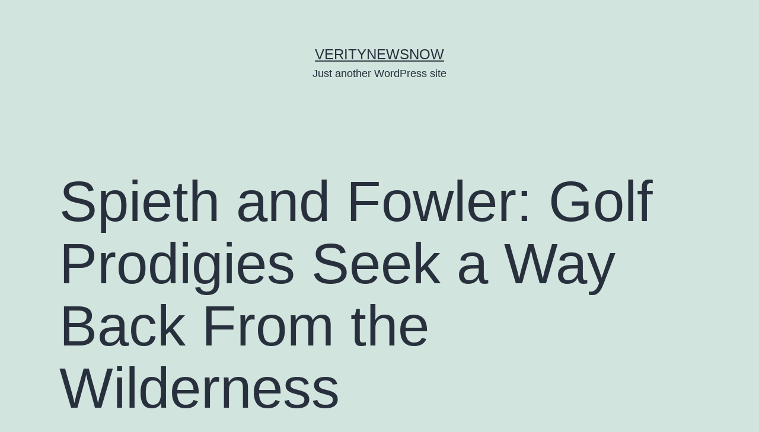

--- FILE ---
content_type: text/html; charset=utf-8
request_url: https://veritynewsnow.com/news/sports/spieth-and-fowler-golf-prodigies-seek-a-way-back-from-the-wilderness/
body_size: 12588
content:
<!DOCTYPE html>
<html lang="en-US">
<head>
  <meta charset="UTF-8">
  <meta name="viewport" content="width=device-width, initial-scale=1">
  <title>Spieth and Fowler: Golf Prodigies Seek a Way Back From the Wilderness &#8211; Veritynewsnow</title>
  <link rel="alternate" type="application/rss+xml" title="Veritynewsnow &raquo; Feed" href="/feed/">
  <link rel="alternate" type="application/rss+xml" title="Veritynewsnow &raquo; Comments Feed" href="/comments/feed/">
  <link rel="alternate" type="application/rss+xml" title="Veritynewsnow &raquo; Spieth and Fowler: Golf Prodigies Seek a Way Back From the Wilderness Comments Feed" href="/news/sports/spieth-and-fowler-golf-prodigies-seek-a-way-back-from-the-wilderness/feed/">
  <script>
  window._wpemojiSettings = {"baseUrl":"https:\/\/s.w.org\/images\/core\/emoji\/14.0.0\/72x72\/","ext":".png","svgUrl":"https:\/\/s.w.org\/images\/core\/emoji\/14.0.0\/svg\/","svgExt":".svg","source":{"concatemoji":"https:\/\/veritynewsnow.com\/wp-includes\/js\/wp-emoji-release.min.js"}};
  /*! This file is auto-generated */
  !function(e,a,t){var n,r,o,i=a.createElement("canvas"),p=i.getContext&&i.getContext("2d");function s(e,t){p.clearRect(0,0,i.width,i.height),p.fillText(e,0,0);e=i.toDataURL();return p.clearRect(0,0,i.width,i.height),p.fillText(t,0,0),e===i.toDataURL()}function c(e){var t=a.createElement("script");t.src=e,t.defer=t.type="text/javascript",a.getElementsByTagName("head")[0].appendChild(t)}for(o=Array("flag","emoji"),t.supports={everything:!0,everythingExceptFlag:!0},r=0;r<o.length;r++)t.supports[o[r]]=function(e){if(p&&p.fillText)switch(p.textBaseline="top",p.font="600 32px Arial",e){case"flag":return s("\ud83c\udff3\ufe0f\u200d\u26a7\ufe0f","\ud83c\udff3\ufe0f\u200b\u26a7\ufe0f")?!1:!s("\ud83c\uddfa\ud83c\uddf3","\ud83c\uddfa\u200b\ud83c\uddf3")&&!s("\ud83c\udff4\udb40\udc67\udb40\udc62\udb40\udc65\udb40\udc6e\udb40\udc67\udb40\udc7f","\ud83c\udff4\u200b\udb40\udc67\u200b\udb40\udc62\u200b\udb40\udc65\u200b\udb40\udc6e\u200b\udb40\udc67\u200b\udb40\udc7f");case"emoji":return!s("\ud83e\udef1\ud83c\udffb\u200d\ud83e\udef2\ud83c\udfff","\ud83e\udef1\ud83c\udffb\u200b\ud83e\udef2\ud83c\udfff")}return!1}(o[r]),t.supports.everything=t.supports.everything&&t.supports[o[r]],"flag"!==o[r]&&(t.supports.everythingExceptFlag=t.supports.everythingExceptFlag&&t.supports[o[r]]);t.supports.everythingExceptFlag=t.supports.everythingExceptFlag&&!t.supports.flag,t.DOMReady=!1,t.readyCallback=function(){t.DOMReady=!0},t.supports.everything||(n=function(){t.readyCallback()},a.addEventListener?(a.addEventListener("DOMContentLoaded",n,!1),e.addEventListener("load",n,!1)):(e.attachEvent("onload",n),a.attachEvent("onreadystatechange",function(){"complete"===a.readyState&&t.readyCallback()})),(e=t.source||{}).concatemoji?c(e.concatemoji):e.wpemoji&&e.twemoji&&(c(e.twemoji),c(e.wpemoji)))}(window,document,window._wpemojiSettings);
  </script>
  <style>
  img.wp-smiley,
  img.emoji {
        display: inline !important;
        border: none !important;
        box-shadow: none !important;
        height: 1em !important;
        width: 1em !important;
        margin: 0 0.07em !important;
        vertical-align: -0.1em !important;
        background: none !important;
        padding: 0 !important;
  }
  </style>
  <link rel='stylesheet' id='wp-block-library-css' href='/wp-includes/css/dist/block-library/style.min.css' media='all'>
  <style id='wp-block-library-theme-inline-css'>
  .wp-block-audio figcaption{color:#555;font-size:13px;text-align:center}.is-dark-theme .wp-block-audio figcaption{color:hsla(0,0%,100%,.65)}.wp-block-audio{margin:0 0 1em}.wp-block-code{border:1px solid #ccc;border-radius:4px;font-family:Menlo,Consolas,monaco,monospace;padding:.8em 1em}.wp-block-embed figcaption{color:#555;font-size:13px;text-align:center}.is-dark-theme .wp-block-embed figcaption{color:hsla(0,0%,100%,.65)}.wp-block-embed{margin:0 0 1em}.blocks-gallery-caption{color:#555;font-size:13px;text-align:center}.is-dark-theme .blocks-gallery-caption{color:hsla(0,0%,100%,.65)}.wp-block-image figcaption{color:#555;font-size:13px;text-align:center}.is-dark-theme .wp-block-image figcaption{color:hsla(0,0%,100%,.65)}.wp-block-image{margin:0 0 1em}.wp-block-pullquote{border-bottom:4px solid;border-top:4px solid;color:currentColor;margin-bottom:1.75em}.wp-block-pullquote cite,.wp-block-pullquote footer,.wp-block-pullquote__citation{color:currentColor;font-size:.8125em;font-style:normal;text-transform:uppercase}.wp-block-quote{border-left:.25em solid;margin:0 0 1.75em;padding-left:1em}.wp-block-quote cite,.wp-block-quote footer{color:currentColor;font-size:.8125em;font-style:normal;position:relative}.wp-block-quote.has-text-align-right{border-left:none;border-right:.25em solid;padding-left:0;padding-right:1em}.wp-block-quote.has-text-align-center{border:none;padding-left:0}.wp-block-quote.is-large,.wp-block-quote.is-style-large,.wp-block-quote.is-style-plain{border:none}.wp-block-search .wp-block-search__label{font-weight:700}.wp-block-search__button{border:1px solid #ccc;padding:.375em .625em}:where(.wp-block-group.has-background){padding:1.25em 2.375em}.wp-block-separator.has-css-opacity{opacity:.4}.wp-block-separator{border:none;border-bottom:2px solid;margin-left:auto;margin-right:auto}.wp-block-separator.has-alpha-channel-opacity{opacity:1}.wp-block-separator:not(.is-style-wide):not(.is-style-dots){width:100px}.wp-block-separator.has-background:not(.is-style-dots){border-bottom:none;height:1px}.wp-block-separator.has-background:not(.is-style-wide):not(.is-style-dots){height:2px}.wp-block-table{margin:0 0 1em}.wp-block-table td,.wp-block-table th{word-break:normal}.wp-block-table figcaption{color:#555;font-size:13px;text-align:center}.is-dark-theme .wp-block-table figcaption{color:hsla(0,0%,100%,.65)}.wp-block-video figcaption{color:#555;font-size:13px;text-align:center}.is-dark-theme .wp-block-video figcaption{color:hsla(0,0%,100%,.65)}.wp-block-video{margin:0 0 1em}.wp-block-template-part.has-background{margin-bottom:0;margin-top:0;padding:1.25em 2.375em}
  </style>
  <link rel='stylesheet' id='classic-theme-styles-css' href='/wp-includes/css/classic-themes.min.css' media='all'>
  <style id='global-styles-inline-css'>
  body{--wp--preset--color--black: #000000;--wp--preset--color--cyan-bluish-gray: #abb8c3;--wp--preset--color--white: #FFFFFF;--wp--preset--color--pale-pink: #f78da7;--wp--preset--color--vivid-red: #cf2e2e;--wp--preset--color--luminous-vivid-orange: #ff6900;--wp--preset--color--luminous-vivid-amber: #fcb900;--wp--preset--color--light-green-cyan: #7bdcb5;--wp--preset--color--vivid-green-cyan: #00d084;--wp--preset--color--pale-cyan-blue: #8ed1fc;--wp--preset--color--vivid-cyan-blue: #0693e3;--wp--preset--color--vivid-purple: #9b51e0;--wp--preset--color--dark-gray: #28303D;--wp--preset--color--gray: #39414D;--wp--preset--color--green: #D1E4DD;--wp--preset--color--blue: #D1DFE4;--wp--preset--color--purple: #D1D1E4;--wp--preset--color--red: #E4D1D1;--wp--preset--color--orange: #E4DAD1;--wp--preset--color--yellow: #EEEADD;--wp--preset--gradient--vivid-cyan-blue-to-vivid-purple: linear-gradient(135deg,rgba(6,147,227,1) 0%,rgb(155,81,224) 100%);--wp--preset--gradient--light-green-cyan-to-vivid-green-cyan: linear-gradient(135deg,rgb(122,220,180) 0%,rgb(0,208,130) 100%);--wp--preset--gradient--luminous-vivid-amber-to-luminous-vivid-orange: linear-gradient(135deg,rgba(252,185,0,1) 0%,rgba(255,105,0,1) 100%);--wp--preset--gradient--luminous-vivid-orange-to-vivid-red: linear-gradient(135deg,rgba(255,105,0,1) 0%,rgb(207,46,46) 100%);--wp--preset--gradient--very-light-gray-to-cyan-bluish-gray: linear-gradient(135deg,rgb(238,238,238) 0%,rgb(169,184,195) 100%);--wp--preset--gradient--cool-to-warm-spectrum: linear-gradient(135deg,rgb(74,234,220) 0%,rgb(151,120,209) 20%,rgb(207,42,186) 40%,rgb(238,44,130) 60%,rgb(251,105,98) 80%,rgb(254,248,76) 100%);--wp--preset--gradient--blush-light-purple: linear-gradient(135deg,rgb(255,206,236) 0%,rgb(152,150,240) 100%);--wp--preset--gradient--blush-bordeaux: linear-gradient(135deg,rgb(254,205,165) 0%,rgb(254,45,45) 50%,rgb(107,0,62) 100%);--wp--preset--gradient--luminous-dusk: linear-gradient(135deg,rgb(255,203,112) 0%,rgb(199,81,192) 50%,rgb(65,88,208) 100%);--wp--preset--gradient--pale-ocean: linear-gradient(135deg,rgb(255,245,203) 0%,rgb(182,227,212) 50%,rgb(51,167,181) 100%);--wp--preset--gradient--electric-grass: linear-gradient(135deg,rgb(202,248,128) 0%,rgb(113,206,126) 100%);--wp--preset--gradient--midnight: linear-gradient(135deg,rgb(2,3,129) 0%,rgb(40,116,252) 100%);--wp--preset--gradient--purple-to-yellow: linear-gradient(160deg, #D1D1E4 0%, #EEEADD 100%);--wp--preset--gradient--yellow-to-purple: linear-gradient(160deg, #EEEADD 0%, #D1D1E4 100%);--wp--preset--gradient--green-to-yellow: linear-gradient(160deg, #D1E4DD 0%, #EEEADD 100%);--wp--preset--gradient--yellow-to-green: linear-gradient(160deg, #EEEADD 0%, #D1E4DD 100%);--wp--preset--gradient--red-to-yellow: linear-gradient(160deg, #E4D1D1 0%, #EEEADD 100%);--wp--preset--gradient--yellow-to-red: linear-gradient(160deg, #EEEADD 0%, #E4D1D1 100%);--wp--preset--gradient--purple-to-red: linear-gradient(160deg, #D1D1E4 0%, #E4D1D1 100%);--wp--preset--gradient--red-to-purple: linear-gradient(160deg, #E4D1D1 0%, #D1D1E4 100%);--wp--preset--duotone--dark-grayscale: url('#wp-duotone-dark-grayscale');--wp--preset--duotone--grayscale: url('#wp-duotone-grayscale');--wp--preset--duotone--purple-yellow: url('#wp-duotone-purple-yellow');--wp--preset--duotone--blue-red: url('#wp-duotone-blue-red');--wp--preset--duotone--midnight: url('#wp-duotone-midnight');--wp--preset--duotone--magenta-yellow: url('#wp-duotone-magenta-yellow');--wp--preset--duotone--purple-green: url('#wp-duotone-purple-green');--wp--preset--duotone--blue-orange: url('#wp-duotone-blue-orange');--wp--preset--font-size--small: 18px;--wp--preset--font-size--medium: 20px;--wp--preset--font-size--large: 24px;--wp--preset--font-size--x-large: 42px;--wp--preset--font-size--extra-small: 16px;--wp--preset--font-size--normal: 20px;--wp--preset--font-size--extra-large: 40px;--wp--preset--font-size--huge: 96px;--wp--preset--font-size--gigantic: 144px;--wp--preset--spacing--20: 0.44rem;--wp--preset--spacing--30: 0.67rem;--wp--preset--spacing--40: 1rem;--wp--preset--spacing--50: 1.5rem;--wp--preset--spacing--60: 2.25rem;--wp--preset--spacing--70: 3.38rem;--wp--preset--spacing--80: 5.06rem;--wp--preset--shadow--natural: 6px 6px 9px rgba(0, 0, 0, 0.2);--wp--preset--shadow--deep: 12px 12px 50px rgba(0, 0, 0, 0.4);--wp--preset--shadow--sharp: 6px 6px 0px rgba(0, 0, 0, 0.2);--wp--preset--shadow--outlined: 6px 6px 0px -3px rgba(255, 255, 255, 1), 6px 6px rgba(0, 0, 0, 1);--wp--preset--shadow--crisp: 6px 6px 0px rgba(0, 0, 0, 1);}:where(.is-layout-flex){gap: 0.5em;}body .is-layout-flow > .alignleft{float: left;margin-inline-start: 0;margin-inline-end: 2em;}body .is-layout-flow > .alignright{float: right;margin-inline-start: 2em;margin-inline-end: 0;}body .is-layout-flow > .aligncenter{margin-left: auto !important;margin-right: auto !important;}body .is-layout-constrained > .alignleft{float: left;margin-inline-start: 0;margin-inline-end: 2em;}body .is-layout-constrained > .alignright{float: right;margin-inline-start: 2em;margin-inline-end: 0;}body .is-layout-constrained > .aligncenter{margin-left: auto !important;margin-right: auto !important;}body .is-layout-constrained > :where(:not(.alignleft):not(.alignright):not(.alignfull)){max-width: var(--wp--style--global--content-size);margin-left: auto !important;margin-right: auto !important;}body .is-layout-constrained > .alignwide{max-width: var(--wp--style--global--wide-size);}body .is-layout-flex{display: flex;}body .is-layout-flex{flex-wrap: wrap;align-items: center;}body .is-layout-flex > *{margin: 0;}:where(.wp-block-columns.is-layout-flex){gap: 2em;}.has-black-color{color: var(--wp--preset--color--black) !important;}.has-cyan-bluish-gray-color{color: var(--wp--preset--color--cyan-bluish-gray) !important;}.has-white-color{color: var(--wp--preset--color--white) !important;}.has-pale-pink-color{color: var(--wp--preset--color--pale-pink) !important;}.has-vivid-red-color{color: var(--wp--preset--color--vivid-red) !important;}.has-luminous-vivid-orange-color{color: var(--wp--preset--color--luminous-vivid-orange) !important;}.has-luminous-vivid-amber-color{color: var(--wp--preset--color--luminous-vivid-amber) !important;}.has-light-green-cyan-color{color: var(--wp--preset--color--light-green-cyan) !important;}.has-vivid-green-cyan-color{color: var(--wp--preset--color--vivid-green-cyan) !important;}.has-pale-cyan-blue-color{color: var(--wp--preset--color--pale-cyan-blue) !important;}.has-vivid-cyan-blue-color{color: var(--wp--preset--color--vivid-cyan-blue) !important;}.has-vivid-purple-color{color: var(--wp--preset--color--vivid-purple) !important;}.has-black-background-color{background-color: var(--wp--preset--color--black) !important;}.has-cyan-bluish-gray-background-color{background-color: var(--wp--preset--color--cyan-bluish-gray) !important;}.has-white-background-color{background-color: var(--wp--preset--color--white) !important;}.has-pale-pink-background-color{background-color: var(--wp--preset--color--pale-pink) !important;}.has-vivid-red-background-color{background-color: var(--wp--preset--color--vivid-red) !important;}.has-luminous-vivid-orange-background-color{background-color: var(--wp--preset--color--luminous-vivid-orange) !important;}.has-luminous-vivid-amber-background-color{background-color: var(--wp--preset--color--luminous-vivid-amber) !important;}.has-light-green-cyan-background-color{background-color: var(--wp--preset--color--light-green-cyan) !important;}.has-vivid-green-cyan-background-color{background-color: var(--wp--preset--color--vivid-green-cyan) !important;}.has-pale-cyan-blue-background-color{background-color: var(--wp--preset--color--pale-cyan-blue) !important;}.has-vivid-cyan-blue-background-color{background-color: var(--wp--preset--color--vivid-cyan-blue) !important;}.has-vivid-purple-background-color{background-color: var(--wp--preset--color--vivid-purple) !important;}.has-black-border-color{border-color: var(--wp--preset--color--black) !important;}.has-cyan-bluish-gray-border-color{border-color: var(--wp--preset--color--cyan-bluish-gray) !important;}.has-white-border-color{border-color: var(--wp--preset--color--white) !important;}.has-pale-pink-border-color{border-color: var(--wp--preset--color--pale-pink) !important;}.has-vivid-red-border-color{border-color: var(--wp--preset--color--vivid-red) !important;}.has-luminous-vivid-orange-border-color{border-color: var(--wp--preset--color--luminous-vivid-orange) !important;}.has-luminous-vivid-amber-border-color{border-color: var(--wp--preset--color--luminous-vivid-amber) !important;}.has-light-green-cyan-border-color{border-color: var(--wp--preset--color--light-green-cyan) !important;}.has-vivid-green-cyan-border-color{border-color: var(--wp--preset--color--vivid-green-cyan) !important;}.has-pale-cyan-blue-border-color{border-color: var(--wp--preset--color--pale-cyan-blue) !important;}.has-vivid-cyan-blue-border-color{border-color: var(--wp--preset--color--vivid-cyan-blue) !important;}.has-vivid-purple-border-color{border-color: var(--wp--preset--color--vivid-purple) !important;}.has-vivid-cyan-blue-to-vivid-purple-gradient-background{background: var(--wp--preset--gradient--vivid-cyan-blue-to-vivid-purple) !important;}.has-light-green-cyan-to-vivid-green-cyan-gradient-background{background: var(--wp--preset--gradient--light-green-cyan-to-vivid-green-cyan) !important;}.has-luminous-vivid-amber-to-luminous-vivid-orange-gradient-background{background: var(--wp--preset--gradient--luminous-vivid-amber-to-luminous-vivid-orange) !important;}.has-luminous-vivid-orange-to-vivid-red-gradient-background{background: var(--wp--preset--gradient--luminous-vivid-orange-to-vivid-red) !important;}.has-very-light-gray-to-cyan-bluish-gray-gradient-background{background: var(--wp--preset--gradient--very-light-gray-to-cyan-bluish-gray) !important;}.has-cool-to-warm-spectrum-gradient-background{background: var(--wp--preset--gradient--cool-to-warm-spectrum) !important;}.has-blush-light-purple-gradient-background{background: var(--wp--preset--gradient--blush-light-purple) !important;}.has-blush-bordeaux-gradient-background{background: var(--wp--preset--gradient--blush-bordeaux) !important;}.has-luminous-dusk-gradient-background{background: var(--wp--preset--gradient--luminous-dusk) !important;}.has-pale-ocean-gradient-background{background: var(--wp--preset--gradient--pale-ocean) !important;}.has-electric-grass-gradient-background{background: var(--wp--preset--gradient--electric-grass) !important;}.has-midnight-gradient-background{background: var(--wp--preset--gradient--midnight) !important;}.has-small-font-size{font-size: var(--wp--preset--font-size--small) !important;}.has-medium-font-size{font-size: var(--wp--preset--font-size--medium) !important;}.has-large-font-size{font-size: var(--wp--preset--font-size--large) !important;}.has-x-large-font-size{font-size: var(--wp--preset--font-size--x-large) !important;}
  .wp-block-navigation a:where(:not(.wp-element-button)){color: inherit;}
  :where(.wp-block-columns.is-layout-flex){gap: 2em;}
  .wp-block-pullquote{font-size: 1.5em;line-height: 1.6;}
  </style>
  <link rel='stylesheet' id='twenty-twenty-one-style-css' href='/wp-content/themes/twentytwentyone/style.css' media='all'>
  <link rel='stylesheet' id='twenty-twenty-one-print-style-css' href='/wp-content/themes/twentytwentyone/assets/css/print.css' media='print'>
  <link rel="https://api.w.org/" href="/wp-json/">
  <link rel="alternate" type="application/json" href="/wp-json/wp/v2/posts/307">
  <link rel="EditURI" type="application/rsd+xml" title="RSD" href="/xmlrpc.php">
  <link rel="wlwmanifest" type="application/wlwmanifest+xml" href="/wp-includes/wlwmanifest.xml">
  <link rel="canonical" href="/news/sports/spieth-and-fowler-golf-prodigies-seek-a-way-back-from-the-wilderness/">
  <link rel='shortlink' href='/?p=307'>
  <link rel="alternate" type="application/json+oembed" href="/wp-json/oembed/1.0/embed?url=https%3A%2F%2Fveritynewsnow.com%2Fnews%2Fsports%2Fspieth-and-fowler-golf-prodigies-seek-a-way-back-from-the-wilderness%2F">
  <link rel="alternate" type="text/xml+oembed" href="/wp-json/oembed/1.0/embed?url=https%3A%2F%2Fveritynewsnow.com%2Fnews%2Fsports%2Fspieth-and-fowler-golf-prodigies-seek-a-way-back-from-the-wilderness%2F&#038;format=xml">
  <link rel="pingback" href="/xmlrpc.php">
</head>
<body class="post-template-default single single-post postid-307 single-format-standard wp-embed-responsive is-light-theme no-js singular">
  <svg xmlns="http://www.w3.org/2000/svg" viewbox="0 0 0 0" width="0" height="0" focusable="false" role="none" style="visibility: hidden; position: absolute; left: -9999px; overflow: hidden;">
  <defs>
    <filter id="wp-duotone-dark-grayscale">
      <fecolormatrix color-interpolation-filters="sRGB" type="matrix" values=".299 .587 .114 0 0 .299 .587 .114 0 0 .299 .587 .114 0 0 .299 .587 .114 0 0"></fecolormatrix>
      <fecomponenttransfer color-interpolation-filters="sRGB">
        <fefuncr type="table" tablevalues="0 0.49803921568627"></fefuncr>
        <fefuncg type="table" tablevalues="0 0.49803921568627"></fefuncg>
        <fefuncb type="table" tablevalues="0 0.49803921568627"></fefuncb>
        <fefunca type="table" tablevalues="1 1"></fefunca>
      </fecomponenttransfer>
      <fecomposite in2="SourceGraphic" operator="in"></fecomposite>
    </filter>
  </defs></svg><svg xmlns="http://www.w3.org/2000/svg" viewbox="0 0 0 0" width="0" height="0" focusable="false" role="none" style="visibility: hidden; position: absolute; left: -9999px; overflow: hidden;">
  <defs>
    <filter id="wp-duotone-grayscale">
      <fecolormatrix color-interpolation-filters="sRGB" type="matrix" values=".299 .587 .114 0 0 .299 .587 .114 0 0 .299 .587 .114 0 0 .299 .587 .114 0 0"></fecolormatrix>
      <fecomponenttransfer color-interpolation-filters="sRGB">
        <fefuncr type="table" tablevalues="0 1"></fefuncr>
        <fefuncg type="table" tablevalues="0 1"></fefuncg>
        <fefuncb type="table" tablevalues="0 1"></fefuncb>
        <fefunca type="table" tablevalues="1 1"></fefunca>
      </fecomponenttransfer>
      <fecomposite in2="SourceGraphic" operator="in"></fecomposite>
    </filter>
  </defs></svg><svg xmlns="http://www.w3.org/2000/svg" viewbox="0 0 0 0" width="0" height="0" focusable="false" role="none" style="visibility: hidden; position: absolute; left: -9999px; overflow: hidden;">
  <defs>
    <filter id="wp-duotone-purple-yellow">
      <fecolormatrix color-interpolation-filters="sRGB" type="matrix" values=".299 .587 .114 0 0 .299 .587 .114 0 0 .299 .587 .114 0 0 .299 .587 .114 0 0"></fecolormatrix>
      <fecomponenttransfer color-interpolation-filters="sRGB">
        <fefuncr type="table" tablevalues="0.54901960784314 0.98823529411765"></fefuncr>
        <fefuncg type="table" tablevalues="0 1"></fefuncg>
        <fefuncb type="table" tablevalues="0.71764705882353 0.25490196078431"></fefuncb>
        <fefunca type="table" tablevalues="1 1"></fefunca>
      </fecomponenttransfer>
      <fecomposite in2="SourceGraphic" operator="in"></fecomposite>
    </filter>
  </defs></svg><svg xmlns="http://www.w3.org/2000/svg" viewbox="0 0 0 0" width="0" height="0" focusable="false" role="none" style="visibility: hidden; position: absolute; left: -9999px; overflow: hidden;">
  <defs>
    <filter id="wp-duotone-blue-red">
      <fecolormatrix color-interpolation-filters="sRGB" type="matrix" values=".299 .587 .114 0 0 .299 .587 .114 0 0 .299 .587 .114 0 0 .299 .587 .114 0 0"></fecolormatrix>
      <fecomponenttransfer color-interpolation-filters="sRGB">
        <fefuncr type="table" tablevalues="0 1"></fefuncr>
        <fefuncg type="table" tablevalues="0 0.27843137254902"></fefuncg>
        <fefuncb type="table" tablevalues="0.5921568627451 0.27843137254902"></fefuncb>
        <fefunca type="table" tablevalues="1 1"></fefunca>
      </fecomponenttransfer>
      <fecomposite in2="SourceGraphic" operator="in"></fecomposite>
    </filter>
  </defs></svg><svg xmlns="http://www.w3.org/2000/svg" viewbox="0 0 0 0" width="0" height="0" focusable="false" role="none" style="visibility: hidden; position: absolute; left: -9999px; overflow: hidden;">
  <defs>
    <filter id="wp-duotone-midnight">
      <fecolormatrix color-interpolation-filters="sRGB" type="matrix" values=".299 .587 .114 0 0 .299 .587 .114 0 0 .299 .587 .114 0 0 .299 .587 .114 0 0"></fecolormatrix>
      <fecomponenttransfer color-interpolation-filters="sRGB">
        <fefuncr type="table" tablevalues="0 0"></fefuncr>
        <fefuncg type="table" tablevalues="0 0.64705882352941"></fefuncg>
        <fefuncb type="table" tablevalues="0 1"></fefuncb>
        <fefunca type="table" tablevalues="1 1"></fefunca>
      </fecomponenttransfer>
      <fecomposite in2="SourceGraphic" operator="in"></fecomposite>
    </filter>
  </defs></svg><svg xmlns="http://www.w3.org/2000/svg" viewbox="0 0 0 0" width="0" height="0" focusable="false" role="none" style="visibility: hidden; position: absolute; left: -9999px; overflow: hidden;">
  <defs>
    <filter id="wp-duotone-magenta-yellow">
      <fecolormatrix color-interpolation-filters="sRGB" type="matrix" values=".299 .587 .114 0 0 .299 .587 .114 0 0 .299 .587 .114 0 0 .299 .587 .114 0 0"></fecolormatrix>
      <fecomponenttransfer color-interpolation-filters="sRGB">
        <fefuncr type="table" tablevalues="0.78039215686275 1"></fefuncr>
        <fefuncg type="table" tablevalues="0 0.94901960784314"></fefuncg>
        <fefuncb type="table" tablevalues="0.35294117647059 0.47058823529412"></fefuncb>
        <fefunca type="table" tablevalues="1 1"></fefunca>
      </fecomponenttransfer>
      <fecomposite in2="SourceGraphic" operator="in"></fecomposite>
    </filter>
  </defs></svg><svg xmlns="http://www.w3.org/2000/svg" viewbox="0 0 0 0" width="0" height="0" focusable="false" role="none" style="visibility: hidden; position: absolute; left: -9999px; overflow: hidden;">
  <defs>
    <filter id="wp-duotone-purple-green">
      <fecolormatrix color-interpolation-filters="sRGB" type="matrix" values=".299 .587 .114 0 0 .299 .587 .114 0 0 .299 .587 .114 0 0 .299 .587 .114 0 0"></fecolormatrix>
      <fecomponenttransfer color-interpolation-filters="sRGB">
        <fefuncr type="table" tablevalues="0.65098039215686 0.40392156862745"></fefuncr>
        <fefuncg type="table" tablevalues="0 1"></fefuncg>
        <fefuncb type="table" tablevalues="0.44705882352941 0.4"></fefuncb>
        <fefunca type="table" tablevalues="1 1"></fefunca>
      </fecomponenttransfer>
      <fecomposite in2="SourceGraphic" operator="in"></fecomposite>
    </filter>
  </defs></svg><svg xmlns="http://www.w3.org/2000/svg" viewbox="0 0 0 0" width="0" height="0" focusable="false" role="none" style="visibility: hidden; position: absolute; left: -9999px; overflow: hidden;">
  <defs>
    <filter id="wp-duotone-blue-orange">
      <fecolormatrix color-interpolation-filters="sRGB" type="matrix" values=".299 .587 .114 0 0 .299 .587 .114 0 0 .299 .587 .114 0 0 .299 .587 .114 0 0"></fecolormatrix>
      <fecomponenttransfer color-interpolation-filters="sRGB">
        <fefuncr type="table" tablevalues="0.098039215686275 1"></fefuncr>
        <fefuncg type="table" tablevalues="0 0.66274509803922"></fefuncg>
        <fefuncb type="table" tablevalues="0.84705882352941 0.41960784313725"></fefuncb>
        <fefunca type="table" tablevalues="1 1"></fefunca>
      </fecomponenttransfer>
      <fecomposite in2="SourceGraphic" operator="in"></fecomposite>
    </filter>
  </defs></svg>
  <div id="page" class="site">
    <a class="skip-link screen-reader-text" href="#content">Skip to content</a>
    <header id="masthead" class="site-header has-title-and-tagline" role="banner">
      <div class="site-branding">
        <p class="site-title"><a href="/">Veritynewsnow</a></p>
        <p class="site-description">Just another WordPress site</p>
      </div>
    </header>
    <div id="content" class="site-content">
      <div id="primary" class="content-area">
        <main id="main" class="site-main" role="main">
          <article id="post-307" class="post-307 post type-post status-publish format-standard hentry category-sports entry">
            <header class="entry-header alignwide">
              <h1 class="entry-title">Spieth and Fowler: Golf Prodigies Seek a Way Back From the Wilderness</h1>
            </header>
            <div class="entry-content">
              <p>Fowler’s biggest hobby away from golf has been fishing. His slump has curtailed that as well.</p>
              <p>“A lot of people have asked, ‘Have you been able to fish much at home?’” he said. “But not really, no, because the days that I have off I just take completely off. Everything else has been workout, therapy and golf.”</p>
              <p>Fowler, as optimistic a player as there is on the PGA Tour, smiled. It is his go-to reaction. But even he had to concede, “It’s frustrating.”</p>
              <ul>
                <li><img decoding="async" src="/image/png;base64,iVBORw0KGgoAAAANSUhEUgAAAG4AAABLAQMAAACr9CA9AAAAA1BMVEX/+nxBvIAAAAAXRSTlMAQObYZgAAABZJREFUOI1jYMADmEe5o9xR7iiXQi4A4BsA388WUyMAAAAASUVORK5CYII="></li>
                <li><img decoding="async" src="/image/png;base64,iVBORw0KGgoAAAANSUhEUgAAAG4AAABLAQMAAACr9CA9AAAAA1BMVEX/+nxBvIAAAAAXRSTlMAQObYZgAAABZJREFUOI1jYMADmEe5o9xR7iiXQi4A4BsA388WUyMAAAAASUVORK5CYII="></li>
              </ul>
              <p>For Spieth, whose world ranking dropped to 82nd at the end of last season, troubles with his golf game emerged in 2018-19. First he tried just to find his way back to the promised land, a place he had inhabited as a 20-year-old, when he was three strokes away from becoming the youngest Masters winner ever. In time, as Spieth failed to return to the winner’s circle, myriad issues were cited: his alignment, his putting, his confidence, his ability to finish on the weekends of tournaments.</p>
              <p>Away from the golf course, Spieth worked as furtively as he could on a subtle but consequential swing modification, and on something simpler: consistency. In his last three tournaments, he has been rejuvenated, tying for fourth, third and 15th, his best three-event stretch since mid-2019.</p>
              <p>That rally has led reporters to ask if Spieth has tried to counsel Fowler, who in his last 10 events dating to October 2020 has missed the cut four times and finished outside the top 25 four other times.</p>
              <p>Spieth said the two had talked with each other, and he acknowledged that there were similarities between his struggles and Fowler’s. But in many ways, Spieth said, it still comes back to the notion that change is hard in golf, even for those once called prodigies.</p>
              <p>“He’s trying to make changes with an end goal to be more consistent and better than he ever was — and they’re significant changes,” Spieth said. “So it’s not going to be easy. You can’t just continue to compete and win while you’re trying to make big changes. These guys are too good out here.”</p>
            </div>
            <footer class="entry-footer default-max-width">
              <div class="posted-by">
                <span class="posted-on">Published <time class="entry-date published updated" datetime="2021-04-16T23:20:14+00:00">April 16, 2021</time></span><span class="byline">By <a href="/author/brian/" rel="author">Brian Orbeck</a></span>
              </div>
              <div class="post-taxonomies">
                <span class="cat-links">Categorized as <a href="/category/news/sports/" rel="category tag">Sports</a></span>
              </div>
            </footer>
          </article>
          <nav class="navigation post-navigation" aria-label="Posts">
            <h2 class="screen-reader-text">Post navigation</h2>
            <div class="nav-links">
              <div class="nav-previous">
                <a href="/news/tech/some-of-earths-tiniest-living-things-could-survive-on-mars/" rel="prev">
                <p class="meta-nav"><svg class="svg-icon" width="24" height="24" aria-hidden="true" role="img" focusable="false" viewbox="0 0 24 24" fill="none" xmlns="http://www.w3.org/2000/svg">
                <path fill-rule="evenodd" clip-rule="evenodd" d="M20 13v-2H8l4-4-1-2-7 7 7 7 1-2-4-4z" fill="currentColor"></path></svg>Previous post</p>
                <p class="post-title">Some of Earth’s tiniest living things could survive on Mars</p></a>
              </div>
              <div class="nav-next">
                <a href="/general/labor-pensions-archives/" rel="next">
                <p class="meta-nav">Next post<svg class="svg-icon" width="24" height="24" aria-hidden="true" role="img" focusable="false" viewbox="0 0 24 24" fill="none" xmlns="http://www.w3.org/2000/svg">
                <path fill-rule="evenodd" clip-rule="evenodd" d="m4 13v-2h12l-4-4 1-2 7 7-7 7-1-2 4-4z" fill="currentColor"></path></svg></p>
                <p class="post-title">Labor &#038; Pensions Archives</p></a>
              </div>
            </div>
          </nav>
        </main>
      </div>
    </div>
    <aside class="widget-area">
      <section id="block-2" class="widget widget_block widget_search">
        <form role="search" method="get" action="https://veritynewsnow.com/" class="wp-block-search__button-outside wp-block-search__text-button wp-block-search">
          <label for="wp-block-search__input-1" class="wp-block-search__label">Search</label>
          <div class="wp-block-search__inside-wrapper">
            <input type="search" id="wp-block-search__input-1" class="wp-block-search__input" name="s" value="" placeholder="" required=""><button type="submit" class="wp-block-search__button wp-element-button">Search</button>
          </div>
        </form>
      </section>
      <section id="block-3" class="widget widget_block">
        <div class="wp-block-group is-layout-flow">
          <div class="wp-block-group__inner-container">
            <h2 class="wp-block-heading">Recent Posts</h2>
            <ul class="wp-block-latest-posts__list wp-block-latest-posts">
              <li>
                <a class="wp-block-latest-posts__post-title" href="/news/new-to-pc-gaming-or-looking-to-upgrade-your-setup-get-one-of-these-keyboards/">New to PC Gaming or Looking To Upgrade Your Setup? Get One of These Keyboards</a>
              </li>
              <li>
                <a class="wp-block-latest-posts__post-title" href="/news/tech/molten-ring-allows-hubble-to-peer-back-9-billion-years-digital-trends/">Molten Ring Allows Hubble to Peer Back 9 Billion Years Digital Trends</a>
              </li>
              <li>
                <a class="wp-block-latest-posts__post-title" href="/news/health/novel-chemical-entities-are-we-sleepwalking-through-a-planetary-boundary/">Novel chemical entities: Are we sleepwalking through a planetary boundary?</a>
              </li>
              <li>
                <a class="wp-block-latest-posts__post-title" href="/news/entertainment/elon-musk-grimes-split-after-3-years-together-we-still-love-each-other-are-on-great-terms/">Elon Musk &#038; Grimes Split After 3 Years Together: We ‘Still Love Each Other’ &#038; Are ‘On Great Terms’</a>
              </li>
              <li>
                <a class="wp-block-latest-posts__post-title" href="/news/health/bernie-sanders-steers-climate-agenda-from-budget-perch/">Bernie Sanders steers climate agenda from Budget perch</a>
              </li>
            </ul>
          </div>
        </div>
      </section>
      <section id="block-4" class="widget widget_block">
        <div class="wp-block-group is-layout-flow">
          <div class="wp-block-group__inner-container">
            <h2 class="wp-block-heading">Recent Comments</h2>
            <div class="no-comments wp-block-latest-comments">
              No comments to show.
            </div>
          </div>
        </div>
      </section>
    </aside>
    <footer id="colophon" class="site-footer" role="contentinfo">
      <div class="site-info">
        <div class="site-name">
          <a href="/">Veritynewsnow</a>
        </div>
        <div class="powered-by">
          Proudly powered by WordPress.
        </div>
      </div>
    </footer>
  </div>
  <script>
  document.body.classList.remove("no-js");
  </script> 
  <script>


        if ( -1 !== navigator.userAgent.indexOf( 'MSIE' ) || -1 !== navigator.appVersion.indexOf( 'Trident/' ) ) {
                document.body.classList.add( 'is-IE' );
        }
  </script> 
  <script id='twenty-twenty-one-ie11-polyfills-js-after'>


  ( Element.prototype.matches && Element.prototype.closest && window.NodeList && NodeList.prototype.forEach ) || document.write( '<script src="/wp-content/themes/twentytwentyone/assets/js/polyfills.js"></scr' + 'ipt>' );
  </script> 
  <script src='/wp-content/themes/twentytwentyone/assets/js/responsive-embeds.js' id='twenty-twenty-one-responsive-embeds-script-js'></script> 
  <script>


        /(trident|msie)/i.test(navigator.userAgent)&&document.getElementById&&window.addEventListener&&window.addEventListener("hashchange",(function(){var t,e=location.hash.substring(1);/^[A-z0-9_-]+$/.test(e)&&(t=document.getElementById(e))&&(/^(?:a|select|input|button|textarea)$/i.test(t.tagName)||(t.tabIndex=-1),t.focus())}),!1);
  </script>
<h2>Daftar Situs Togel Aman dan Terpercaya dengan Deposit Termurah</h2>
<p>Selamat datang di situs kami yang aman dan terpercaya dengan deposit paling murah saat ini di indonesia. kami sebagai bandar togel deposit termurah pastinya akan mengutamakan keamanan saat bertransaksi. selain itu berbagai metode pembayaran juga kami sediakan untuk mempermudah anda dan mempercepat transaksi anda. dengan <a href="https://www.cypresshills.com/">Situs Togel</a> Anda akan merasakan deposit tanpa potongan berapapun, maka dari itu situs ini menjadi pilihan utama bagi seluruh pemain togel online. bagi anda yang masih baru atau pemula kami juga menyediakan panduan bermain togel bagaimana strategi, tips dan trik bertaruh dalam permainan togel online.</p>
<p>Bagi penggemar judi togel online, <a href="https://neilyoungharvesttime.com/">Situs Togel Terpercaya</a> adalah bandar togel yang menjaga keamanan dan privasi pemain. Dengan promosi menarik seperti welcome bonus, cashback, dan rollingan, pengalaman bermain Anda akan semakin seru. Fitur canggih dan layanan prima begitu juga hadiah terbesar membuatnya menjadi togel ideal di Indonesia. Daftarkan diri Anda sekarang!</p>
<p>Bergabung dengan&nbsp;situs togel deposit pulsa memberikan berbagai keuntungan bagi para pemain togel, terutama dari sisi kemudahan transaksi. Salah satu manfaat utamanya adalah tidak perlu memiliki rekening bank untuk melakukan deposit, sehingga lebih fleksibel bagi pengguna yang ingin bertaruh dengan cepat. Proses deposit via pulsa ini juga relatif cepat dan mudah, memungkinkan pemain untuk mengisi saldo dan menangkan <a href="https://www.dreamteljakarta.com/">Bo Togel Hadiah 2d 200rb</a>&nbsp;kapan saja tanpa terhambat.</p>

<p>Update patch minor ternyata menyentuh banyak aspek gameplay penting yang sering dianggap sepele kalau tidak dibahas di <a href="https://thebeautygalore.net/">situs toto</a>. Tips mengatur waktu main penting biar game tetap fun. Jangan sampai malah jadi beban harian.</p>

<p>Banyak pemain belum sadar kalau event harian sekarang punya reward tersembunyi yang bisa dibuka melalui <a href="https://pommeau-de-douche.com/">toto slot</a>. Pemain lama biasanya langsung ngeh kalau ada perubahan mekanik kecil. Pengalaman main memang nggak bisa bohong.</p>

<h2>Peluang Menang Tinggi di Pasaran Toto Macau</h2>
<p>Bagi bettor yang mencari pasaran togel dengan peluang menang tinggi, <a href="https://afterhourslocksmithllc.com/">Toto Macau</a> adalah pilihan yang tepat. Pasaran ini menawarkan sistem pengundian yang dilakukan secara rutin dengan hasil yang transparan. Selain itu, keunggulan dari Toto Macau adalah fleksibilitasnya dalam menerima berbagai metode pembayaran, termasuk e-wallet dan transfer bank.</p>
<p>Tidak semua platform judi online bisa memberikan pengalaman bermain yang adil dan transparan. Oleh karena itu, pemain harus lebih cermat dalam memilih tempat bertaruh. <a href="https://tollandelections.org/">Situs Toto</a> telah terbukti sebagai platform yang memiliki regulasi resmi dan menerapkan sistem RNG yang memastikan setiap hasil undian benar-benar acak, sehingga setiap pemain memiliki kesempatan yang sama untuk menang.</p>

<h2>Slot Gacor Terbaik Tips Menang Setiap Hari</h2>
<p>Slot gacor terbaik adalah mesin slot yang memiliki frekuensi kemenangan tinggi atau sering memberikan payout besar kepada pemain. Untuk meningkatkan peluang menang setiap hari, beberapa tips yang bisa anda ikuti. memahami fitur dan pola permainan <a href="https://www.theshipnyc.com/">Link Slot Gacor</a>, serta memanfaatkan bonus atau promosi yang tersedia. Mengelola emosi dan bermain secara bijak juga dapat membantu menghindari kerugian besar. Terakhir, cobalah untuk bermain pada waktu-waktu tertentu yang dianggap lebih gacor, seperti malam hari, berdasarkan pengalaman dan testimoni para pemain lainnya.</p>
<p>Dengan slot min depo 5k, pemain bisa menggunakan strategi khusus untuk memaksimalkan kemenangan. Salah satunya adalah memilih slot dengan volatilitas rendah agar frekuensi kemenangan lebih sering, meskipun hadiahnya tidak sebesar <a href="https://fiscorestomumbai.com/">Slot 5k</a> dengan volatilitas tinggi.</p>
<p>Tahun 2024 menjadi tahun yang menarik bagi penggemar slot Mahjong Ways 2, dengan banyak pemain melaporkan kemenangan besar dari fitur scatter hitam. Rahasianya terletak pada pemahaman tentang frekuensi munculnya scatter dan memanfaatkan bonus free spin yang ditawarkan oleh <a href="https://kraftworkbar.com/">Mahjong Ways</a> terpercaya. Selain itu, mengikuti promo harian seperti cashback atau free spin dapat meningkatkan modal bermain Anda dan peluang mendapatkan jackpot.</p>

<h2>Strategi Bermain Slot Gacor Menggunakan RTP Live Tertinggi</h2>
<p>Tidak hanya para pemain profesional, bahkan pemain baru juga mulai menyadari pentingnya RTP live slot. Informasi tentang <a title="RTP Slot" href="https://www.meninblackofficiants.com/">RTP Slot</a> tertinggi hari ini memungkinkan pemain untuk membuat strategi bermain yang lebih efektif. Slot RTP tertinggi menjadi pilihan utama karena peluang menang yang jauh lebih besar dibandingkan mesin slot dengan RTP rendah.</p>
<p>Keamanan dan kenyamanan adalah dua faktor utama yang membuat Toto Slot begitu diminati. Dengan sistem enkripsi yang canggih, pemain bisa merasa aman saat melakukan transaksi deposit dan penarikan. Selain itu, <a href="https://aguacatechpro.com/">Toto Slot</a> juga menyediakan layanan pelanggan yang responsif, siap membantu kapan saja jika pemain mengalami kendala.</p>
<p>Slot777 memudahkan pemain untuk meraih kemenangan besar dengan menawarkan berbagai pilihan permainan dari penyedia perangkat lunak terkemuka. Setiap permainan memiliki tema dan fitur menarik, serta tingkat kesulitan yang bervariasi untuk memberikan pengalaman bermain yang seru. Dengan menggunakan teknologi terbaru, <a href="https://thegardensar.com/">Slot777</a> memberikan pengalaman bermain yang mulus dan tanpa hambatan.</p>

<h2>Pantau Live Draw Macau Berkali-Kali Agar Tak Melewatkan Peluang</h2>
<p>Tidak jarang pemain memantau <a href="https://thetasteofpersia.com/">Live draw macau</a> beberapa kali dalam sehari, karena setiap sesi memiliki angka yang berbeda dan informasi ini penting agar mereka tidak melewatkan peluang terbaik dalam menentukan kombinasi angka yang potensial.</p>

<h2>Nikmati Hiburan Online Praktis Lewat Slot Qris dan Pembayaran Digital</h2>
<p>Tren pembayaran digital mendorong perubahan besar di dunia hiburan online, dan kehadiran <a href="https://bomprecosupermercado.com/sobre-nos/">Slot Qris</a> menjadi solusi modern bagi banyak orang.</p>
<p>Berbagai kalangan pemain mulai membicarakan tentang <a href="https://www.hotelboutiquecitycenterbyrenacense.com/contactanos">slot Thailand</a>, karena desain tematiknya yang menarik dan peluang jackpot yang tinggi membuat sesi permainan lebih memikat dan menantang.</p>
<p>Inovasi dalam dunia game online membawa nama <a href="https://www.oracionessantamuerte.com/">slot spaceman</a> ke puncak popularitas, menghadirkan pengalaman unik di mana keberanian pemain diuji dalam setiap loncatan angka multiplier yang semakin tinggi dan mendebarkan.</p>

<h2>Stabilitas Server Dan Performa Luar Biasa Dari Situs Sbobet88 Modern</h2>
<p>Dalam dunia digital yang serba cepat, keandalan menjadi kunci, dan di sinilah <a href="https://www.fontedasessencias.com/">Sbobet88</a> berhasil membuktikan diri dengan teknologi server stabil yang memastikan pengalaman bermain tanpa lag maupun gangguan teknis sedikit pun.</p>

<p>Banyak pemain belum sadar kalau event ini punya misi rahasia yang dibocorin melalui <a href="https://www.ptakasa.com/">toto togel</a>. Main bareng teman bikin game jadi lebih seru. Progress juga terasa lebih cepat dibanding solo.</p>

<p>Banyak player belum sadar ada event rahasia yang baru dibuka dan infonya bisa kamu temukan di <a href="https://www.vitalitymedispa.net/">Situs Togel</a>. Game online yang aktif update biasanya lebih awet dimainkan. Pemain jarang merasa bosan dalam waktu lama.</p>

<p>Event kolaborasi terbaru hadir dengan misi unik yang cuma bisa kamu akses lewat <a href="https://www.thebinahschool.org/">Toto Togel</a>. Banyak player baru mulai masuk sejak update terakhir. Server pun jadi terasa lebih hidup dari biasanya.</p>

<p>Event spesial weekend ini cocok buat yang suka mabar santai, daftar misinya bisa kamu lihat lewat <a href="https://stopfitnah.com/">togel</a>. Event kolaborasi bikin konten baru terasa fresh dan beda. Biasanya ada skin limited yang cuma muncul sekali.</p>

<p>Ada quest rahasia yang banyak player belum tahu, bocorannya gue taruh di <a href="https://elevatedigitalcommerce.com/">Bandar Togel</a>. Skin baru muncul dan tampilannya bikin pengen langsung beli. Tapi dompet bilang “nanti dulu” ya wkwk.</p>

<p>Kalau kamu merasa damage kamu kecil terus, mungkin setting kamu belum pas, coba lihat di <a href="https://sspmjims.com/">situs toto</a>. Banyak player baru bingung soal build, padahal bisa belajar dari top rank. Tinggal liat rekomendasi item mereka.</p><h2>Related Links</h2>
<ul>
<li><a href="https://www.spinalcordcenter.org/">Togel178</a>
</li>
<li><a href="https://www.hirrc.org/">Pedetogel</a>
</li>
<li><a href="https://zaoorganicmakeup.com/">Pedetogel</a>
</li>
<li><a href="https://andrewschoultz.com/">Pedetogel</a>
</li>
<li><a href="https://minipennyblog.com/">situs togel terpercaya</a>
</li>
<li><a href="https://www.maureenpoignonec.com/">Togel178</a>
</li>
<li><a href="https://sabatoto.id/">Sabatoto</a>
</li>
<li><a href="https://linklist.bio/sabatoto-login">Sabatoto</a>
</li>
<li><a href="https://mitt-fit.com/">Sabatoto</a>
</li>
<li><a href="https://linklist.bio/togel279-login">Togel279</a>
</li>
<li><a href="https://logintogel158.com/">Togel158</a>
</li>
<li><a href="https://linkr.bio/togel-158">Togel158</a>
</li>
<li><a href="https://soapfactory.org/">Pedetogel</a>
</li>
<li><a href="https://www.sarrafhospital.com/">Togel178</a>
</li>
<li><a href="https://www.nekkocapital.com/">nekkocapital.com</a>
</li>
<li><a href="https://pffzone.com/index.php/contact-2/">Toto Togel</a>
</li>
<li><a href="https://togel178.shop/">togel178.shop</a>
</li>
<li><a href="https://www.resea-rchgate.net/">Pedetogel</a>
</li>
<li><a href="https://gracesguidebook.com/">Novaslot88</a>
</li>
<li><a href="https://pedetogelmain.com">pedetogelmain.com</a>
</li>
<li><a href="https://togel178.host/">Togel178</a>
</li>
<li><a href="https://sabatoto.press/">Sabatoto</a>
</li>
<li><a href="https://togel279.fashion/">Togel279</a>
</li>
<li><a href="https://www.wavertreeapt.com/">Colok178</a>
</li>
<li><a href="https://www.jackfishsurvival.com/">Togel Online</a>
</li>
</ul>
<h2>Partner Links</h2>
<ul>
<li><a href="https://mymcdonaldsfancontest.com/">Macauindo</a>
</li>
<li><a href="https://egeeksen.com/">Togel158 Login</a>
</li>
<li><a href="https://www.coca-cafe.net/">Togel158</a>
</li>
<li><a href="https://restaurantesemsa.com/">Colok178</a>
</li>
<li><a href="https://www.lowellcafe.com/">toto macau pedetogel</a>
</li>
<li><a href="https://www.louisewelsh.com/">situs togel online resmi</a>
</li>
<li><a href="http://pedetogel.mygamesonline.org/">Pedetogel</a>
</li>
<li><a href="https://login-jktgame.web.app/">https://login-jktgame.web.app/</a>
</li>
<li><a href="https://jktgame1.com/">Jktgame</a>
</li>
<li><a href="https://www.choicenailsah.com/">slot bet kecil</a>
</li>
<li><a href="https://www.rookieindia.com/collections/">Jktgame</a>
</li>
<li><a href="https://snappylandscape.com/contact/">Pedetogel</a>
</li>
<li><a href="https://www.escueladecocinabogota.com/contacto/">Colok178</a>
</li>
<li><a href="https://maleo-laboutique.com/pages/chaussures-pour-homme">Sabatoto</a>
</li>
<li><a href="https://idp-ipd.com/">Togel Online</a>
</li>
</ul>
</body>
</html>
